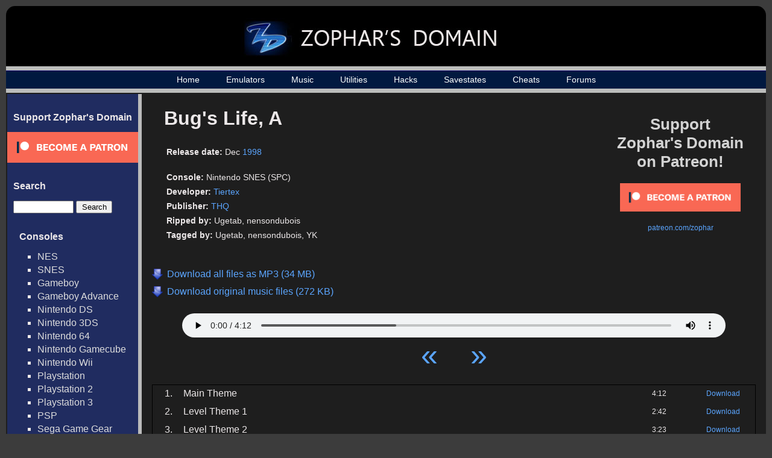

--- FILE ---
content_type: text/html; charset=UTF-8
request_url: https://www.zophar.net/music/nintendo-snes-spc/bugs-life-a
body_size: 19093
content:

<html>
<head>
  <title>Bug's Life, A - Nintendo SNES (SPC) Music - Zophar's Domain

</title>
  <link rel="stylesheet" href="/images/music.css" type="text/css" />
  <link rel="shortcut icon" href="/images/favicon.ico" type="image/x-icon">
  <meta charset="UTF-8">
  <script src="https://ajax.googleapis.com/ajax/libs/jquery/3.1.0/jquery.min.js"></script>
  <meta name="Keywords" content="emulators, emulation, emulation news, zsnes, snes, nes, utilites, hacks, frontends, extenders, cheats, music, nsf, psf, gsf, savestates, technical, documents, translations" /> 
      	<meta name="Description" content="All the latest music, emulators, utilities and more!" />
      <meta name="robots" content="index, follow" />
  <meta name="google-site-verification" content="lhuoe0yTIYo4pRFtD7vgB9NrzauLC9TxpXBjNWOns_8" />
<!-- Global site tag (gtag.js) - Google Analytics -->
<script async src="https://www.googletagmanager.com/gtag/js?id=G-KMVGSGKZV2"></script>
<script>
  window.dataLayer = window.dataLayer || [];
  function gtag(){dataLayer.push(arguments);}
  gtag('js', new Date());

  gtag('config', 'G-KMVGSGKZV2');
</script>
</head>

<body>

<div id="wrap">
<div id="wrap2">
	<div id="header-div">
		<div id="header">
			<a href="/"><h1><img src="/images/header_logo_small.jpg" alt="Zophar's Domain"></h1></a>
		</div>
	</div>

    <div id="nav">
    	<ul>
		    <li><a href="/">Home</a></li>
		    <li><a href="/windos.html">Emulators</a></li>
    		<li><a href="/music">Music</a></li>
		    <li><a href="/utilities.html">Utilities</a></li>
		    <li><a href="/hacks.html">Hacks</a></li>
		    <li><a href="/savestates.html">Savestates</a></li>
		    <li><a href="/cheats.html">Cheats</a></li>
		    <li><a href="/forums/">Forums</a></li>

	    </ul>
    </div>
    <div id="container">
    	<table><tr>
    	<td id="sidebar_cell">
	    <div id="sidebar">
                <!--<br>
                <ul><li><a href="/submit-music">Submit Music / Tags</a></li></ul>-->
                <h2>Support Zophar's Domain</h2>  
                <div><a href="https://www.patreon.com/zophar"><img src="/images/become_a_patron_button.png" alt="patreon.com/zophar"></a></div>
	    	<h2>Search</h2>  
	    	<div id="sidebarSearch">
		    	<form action="/music/search" method="get">
					<input type="text" name="search" value=""> <input type="submit" value="Search">
				</form>

	    	<h2>Consoles</h2>
	    	<ul>
	    		<li><a href="/music/nintendo-nes-nsf">NES</a></li>
	    		<li><a href="/music/nintendo-snes-spc">SNES</a></li>
	    		<li><a href="/music/gameboy-gbs">Gameboy</a></li>
	    		<li><a href="/music/gameboy-advance-gsf">Gameboy Advance</a></li>
	    		<li><a href="/music/nintendo-ds-2sf">Nintendo DS</a></li>
	    		<li><a href="/music/nintendo-3ds-3sf">Nintendo 3DS</a></li>
	    		<li><a href="/music/nintendo-64-usf">Nintendo 64</a></li>
	    		<li><a href="/music/nintendo-gamecube-gcn">Nintendo Gamecube</a></li>
	    		<li><a href="/music/nintendo-wii">Nintendo Wii</a></li>
	    		<li><a href="/music/playstation-psf">Playstation</a></li>
	    		<li><a href="/music/playstation2-psf2">Playstation 2</a></li>
	    		<li><a href="/music/playstation3-psf3">Playstation 3</a></li>
	    		<li><a href="/music/playstation-portable-psp">PSP</a></li>
	    		<li><a href="/music/sega-game-gear-sgc">Sega Game Gear</a></li>
	    		<li><a href="/music/sega-master-system-vgm">Sega Master System</a></li>
	    		<li><a href="/music/sega-mega-drive-genesis">Sega Genesis / Mega Drive</a></li>
	    		<li><a href="/music/sega-saturn-ssf">Sega Saturn</a></li>
	    		<li><a href="/music/sega-dreamcast-dsf">Sega Dreamcast</a></li>
	    		<li><a href="/music/turbografx-16-hes">TurboGrafx-16</a></li>
	    		<li><a href="/music/xbox">Xbox</a></li>
	    		<li><a href="/music/xbox-360">Xbox 360</a></li>
	    	</ul>

	    	<h2>Computers</h2>
	    	<ul>
	    		<li><a href="/music/amiga">Amiga</a></li>
	    		<li><a href="/music/arcade">Arcade</a></li>
	    		<li><a href="/music/atari-st">Atari ST</a></li>
	    		<li><a href="/music/atari-8bit">Atari 8-Bit </a></li>
	    		<li><a href="/music/commodore-64">Commodore 64</a></li>
	    		<li><a href="/music/fm-towns">FM Towns</a></li>
	    		<li><a href="/music/ms-dos">MS-DOS</a></li>
	    		<li><a href="/music/msx2">MSX2</a></li>
	    		<li><a href="/music/pc-8801">PC-88</a></li>
	    		<li><a href="/music/pc-9801">PC-98</a></li>
	    		<li><a href="/music/cd-i">Philips CD-i</a></li>
	    		<li><a href="/music/sharp-x1">Sharp X1</a></li>
	    		<li><a href="/music/windows">Windows</a></li>
	    		<li><a href="/music/x68000">X68000</a></li>
	    		<li><a href="/music/spectrum">ZX Spectrum</a></li>
	    	</ul>



	    	<h2>Emulated Files</h2>
	    	<ul>                                               
	    		<li><a href="/music/psf">PlayStation</a></li>
	    		<li><a href="/music/psf2">Playstation 2</a></li>  
	    		<li><a href="/music/usf">Nintendo 64</a></li>   
	    		<li><a href="/music/nds">Nintendo DS</a></li>
	    		<li><a href="/music/2sf">Nintendo DS (old)</a></li> 
	    		<li><a href="/music/kss">MSX</a></li>               
	    		<li><a href="/music/hes">TurboGrafx-16</a></li>
	    		<li><a href="/music/s98">NEC and Sharp systems</a></li>
	    		<li><a href="/music/wsr">WonderSwan</a></li>
	    		<li><a href="/music/hsvc">High Voltage SID Collection</a></li>
	    	</ul>  
	    	<h2>Music By Letter</h2>
	    	<ul>
		<li><a href="/music/letter/%23">#</a></li>
			<li><a href="/music/letter/A">A</a></li>
			<li><a href="/music/letter/B">B</a></li>
			<li><a href="/music/letter/C">C</a></li>
			<li><a href="/music/letter/D">D</a></li>
			<li><a href="/music/letter/E">E</a></li>
			<li><a href="/music/letter/F">F</a></li>
			<li><a href="/music/letter/G">G</a></li>
			<li><a href="/music/letter/H">H</a></li>
			<li><a href="/music/letter/I">I</a></li>
			<li><a href="/music/letter/J">J</a></li>
			<li><a href="/music/letter/K">K</a></li>
			<li><a href="/music/letter/L">L</a></li>
			<li><a href="/music/letter/M">M</a></li>
			<li><a href="/music/letter/N">N</a></li>
			<li><a href="/music/letter/O">O</a></li>
			<li><a href="/music/letter/P">P</a></li>
			<li><a href="/music/letter/Q">Q</a></li>
			<li><a href="/music/letter/R">R</a></li>
			<li><a href="/music/letter/S">S</a></li>
			<li><a href="/music/letter/T">T</a></li>
			<li><a href="/music/letter/U">U</a></li>
			<li><a href="/music/letter/V">V</a></li>
			<li><a href="/music/letter/W">W</a></li>
			<li><a href="/music/letter/X">X</a></li>
			<li><a href="/music/letter/Y">Y</a></li>
			<li><a href="/music/letter/Z">Z</a></li>
		    	</ul>
	    	<h2>Info</h2>
	    	<ul>
	    		<li><a href="/random-music">Random Game</a></li>
	    		<li><a href="/music/popular">Top 100 Games</a></li>
	    		<li><a href="/music/developer">Developers</a></li>
	    		<li><a href="/music/publisher">Publishers</a></li>
	    		<li><a href="/music/year">Music by Year</a></li>
	    	</ul>  
            </div>

	    </div>
	    </td><td id="maincell">
	    <div id="main"><script> 
// html5media enables <video> and <audio> tags in all major browsers
// External File: http://api.html5media.info/1.1.8/html5media.min.js


// Add user agent as an attribute on the <html> tag...
// Inspiration: http://css-tricks.com/ie-10-specific-styles/
var b = document.documentElement;
b.setAttribute('data-useragent', navigator.userAgent);
b.setAttribute('data-platform', navigator.platform);


// HTML5 audio player + playlist controls...
// Inspiration: http://jonhall.info/how_to/create_a_playlist_for_html5_audio
// Mythium Archive: https://archive.org/details/mythium/
jQuery(function ($) {
    var supportsAudio = !!document.createElement('audio').canPlayType;
    if (supportsAudio) {
        var index = 0,
            playing = false,
            mediaPath = 'https://fi.zophar.net/soundfiles/nintendo-snes-spc/bugs-life-a/',
            extension = '',
            tracks = [

	 
			{
                "track": 1,
                "name": "Main Theme",
                "length": "4:12",
                "file": "01%20Main%20Theme.mp3"
            },
   	 
			{
                "track": 2,
                "name": "Level Theme 1",
                "length": "2:42",
                "file": "02%20Level%20Theme%201.mp3"
            },
   	 
			{
                "track": 3,
                "name": "Level Theme 2",
                "length": "3:23",
                "file": "03%20Level%20Theme%202.mp3"
            },
   	 
			{
                "track": 4,
                "name": "Fight Hopper",
                "length": "2:59",
                "file": "04%20Fight%20Hopper.mp3"
            },
   	 
			{
                "track": 5,
                "name": "Bonus Level",
                "length": "3:41",
                "file": "05%20Bonus%20Level.mp3"
            },
   	 
			{
                "track": 6,
                "name": "It's Tough to Be a Bug...",
                "length": "0:06",
                "file": "06%20It%27s%20Tough%20to%20Be%20a%20Bug....mp3"
            },
   				],
            trackCount = tracks.length,
            npAction = $('#npAction'),
            npTitle = $('#npTitle'),
            audio = $('#audio1').bind('play', function () {
                playing = true;
                npAction.text('Now Playing...');     
		        $('.plSel').removeClass('plSel');		        
                $('#tracklist tr:eq(' + index + ')').addClass('plSel');
                console.log(index);
            }).bind('pause', function () {
                playing = false;
                npAction.text('Paused...');
            }).bind('ended', function () {
                npAction.text('Paused...');
                if ((index + 1) < trackCount) {
                    index++;
                    loadTrack(index, 0);
                    audio.play();
                } else {
                    audio.pause();
                    index = 0;
                    loadTrack(index, 0);
                }
            }).get(0),
            btnPrev = $('#btnPrev').click(function () {
                if ((index - 1) > -1) {
                    index--;
                    loadTrack(index, 0);
                    if (playing) {
                        audio.play();
                    }
                } else {
                    audio.pause();
                    index = 0;
                    loadTrack(index, 0);
                }
            }),
            btnNext = $('#btnNext').click(function () {
                if ((index + 1) < trackCount) {
                    index++;
                    loadTrack(index, 0);
                    if (playing) {
                        audio.play();
                    }
                } else {
                    audio.pause();
                    index = 0;
                    loadTrack(index, 0);
                }
            }),
            li = $('#tracklist tr').click(function () {
                var id = parseInt($(this).index());
                if (id < trackCount) {
                    playTrack(id);
                }
            }),
            loadTrack = function (id, initialSelectTrack) {
            	if (id < trackCount) {
            		if (initialSelectTrack == 0) {
		                $('.plSel').removeClass('plSel');
    		            $('#tracklist tr:eq(' + id + ')').addClass('plSel');
    		      	}
        	        npTitle.text(tracks[id].name);
            	    index = id;
                	audio.src = mediaPath + tracks[id].file + extension;
                }
            },
            playTrack = function (id) {
                loadTrack(id, 0);
                audio.play();
            };
        extension = '';
        loadTrack(index, 1);
    }
});
</script>

<div id="top_rectangle_ad" style="padding-right: 20px; padding-top:20px">
<a href="https://www.patreon.com/zophar"><p style="font-size: 26px; color: #D3D3D3; font-weight: bold; text-align: center; padding-bottom:20px;">Support <br>Zophar's Domain<br> on Patreon!</p></a>
<p style="font-size: 12px; text-align: center;"><a href="https://www.patreon.com/bePatron?u=7417063"><img src="/images/become_a_patron_button.png" width="200" alt="patreon.com/zophar"></a></p>
<p style="font-size: 12px; text-align: center; padding-top:20px;"><a href="https://www.patreon.com/zophar">patreon.com/zophar</a></p>
</div>
<div id="gamepage">          

	<div id="music_cover">
			</div>
	<div id="music_info">
		<h2>Bug's Life, A</h2>                                                                           
		<p><span class="infoname">Release date:</span> <span class="infodata">Dec  <a href="/music/year/1998">1998</a></span></p><br>   
		<p><span class="infoname">Console:</span> <span class="infodata">Nintendo SNES (SPC)</span></p>                                              
		<p><span class="infoname">Developer:</span> <span class="infodata"><a href="/music/developer/tiertex">Tiertex</a></span></p><p><span class="infoname">Publisher:</span> <span class="infodata"><a href="/music/publisher/thq">THQ</a></span></p><p><span class="infoname">Ripped by:</span> <span class="infodata">Ugetab, nensondubois</span></p><p><span class="infoname">Tagged by:</span> <span class="infodata">Ugetab, nensondubois, YK</span></p>	</div>
    <div id="mass_download">          
			<a href="https://fi.zophar.net/soundfiles/nintendo-snes-spc/bugs-life-a/sxchdbqk/Bug%27s%20Life%2C%20A%20%28MP3%29.zophar.zip">
			<p>Download all files as MP3 (34 MB)</p>
		</a>
			<a href="https://fi.zophar.net/soundfiles/nintendo-snes-spc/bugs-life-a/Bug%27s%20Life%2C%20A%20%28EMU%29.zophar.zip">
			<p>Download original music files (272 KB)</p>
		</a>
	 
	</div>
    <div id="nowPlay">
        <span class="left" id="npAction">Paused...</span>
        <span class="right" id="npTitle"></span>
    </div>
    <div id="audiowrap">
        <div id="audio0">
            <audio preload id="audio1" controls="controls">Your browser does not support HTML5 Audio!</audio>
        </div>
        <div id="tracks">
            <a id="btnPrev">&laquo;</a>
            <a id="btnNext">&raquo;</a>
        </div>
    </div> 
 
    	<table id="tracklist">
	         
		<tr class="regularrow trackrow">                                  
			<td class="number">1.</td>
			<td class="name">Main Theme</td>      
			<td class="length">4:12</td>
							<td class="download"><a href="https://fi.zophar.net/soundfiles/nintendo-snes-spc/bugs-life-a/01%20Main%20Theme.mp3">Download</a></td>
					</tr>
	         
		<tr class="regularrow trackrow">                                  
			<td class="number">2.</td>
			<td class="name">Level Theme 1</td>      
			<td class="length">2:42</td>
							<td class="download"><a href="https://fi.zophar.net/soundfiles/nintendo-snes-spc/bugs-life-a/02%20Level%20Theme%201.mp3">Download</a></td>
					</tr>
	         
		<tr class="regularrow trackrow">                                  
			<td class="number">3.</td>
			<td class="name">Level Theme 2</td>      
			<td class="length">3:23</td>
							<td class="download"><a href="https://fi.zophar.net/soundfiles/nintendo-snes-spc/bugs-life-a/03%20Level%20Theme%202.mp3">Download</a></td>
					</tr>
	         
		<tr class="regularrow trackrow">                                  
			<td class="number">4.</td>
			<td class="name">Fight Hopper</td>      
			<td class="length">2:59</td>
							<td class="download"><a href="https://fi.zophar.net/soundfiles/nintendo-snes-spc/bugs-life-a/04%20Fight%20Hopper.mp3">Download</a></td>
					</tr>
	         
		<tr class="regularrow trackrow">                                  
			<td class="number">5.</td>
			<td class="name">Bonus Level</td>      
			<td class="length">3:41</td>
							<td class="download"><a href="https://fi.zophar.net/soundfiles/nintendo-snes-spc/bugs-life-a/05%20Bonus%20Level.mp3">Download</a></td>
					</tr>
	         
		<tr class="regularrow trackrow">                                  
			<td class="number">6.</td>
			<td class="name">It's Tough to Be a Bug...</td>      
			<td class="length">0:06</td>
							<td class="download"><a href="https://fi.zophar.net/soundfiles/nintendo-snes-spc/bugs-life-a/06%20It%27s%20Tough%20to%20Be%20a%20Bug....mp3">Download</a></td>
					</tr>
		</table>
<p id="game_contact_link"><!--<a href="/forums/forumdisplay.php?f=31">Notice errors? Post about it on our forums so we can fix them!</a>--></p>
<div id="game_related">
<h2>Related Music</h2>
<p>People who listended to this also liked: </p>
		          <div class="gameIcon">
	          	<a href="/music/nintendo-snes-spc/dragon-view">
	          		<img src="https://fi.zophar.net/soundcovers/nintendo-snes-spc/thumbs_large/snes_dragonview.jpg"><p>Dragon View</a>
	          			<br><a href="/music/nintendo-snes-spc"><span class="category_name">Nintendo SNES (SPC)</span></a></p>
	                	
	          </div> 
		          <div class="gameIcon">
	          	<a href="/music/nintendo-snes-spc/arkanoid-doh-it-again">
	          		<img src="https://fi.zophar.net/soundcovers/nintendo-snes-spc/thumbs_large/snes_arkanoiddohitagain_2.jpg"><p>Arkanoid - Doh It Again</a>
	          			<br><a href="/music/nintendo-snes-spc"><span class="category_name">Nintendo SNES (SPC)</span></a></p>
	                	
	          </div> 
		          <div class="gameIcon">
	          	<a href="/music/nintendo-snes-spc/beauty-and-the-beast">
	          		<img src="https://fi.zophar.net/soundcovers/nintendo-snes-spc/thumbs_large/snes_beautyandthebeast.jpg"><p>Beauty and the Beast</a>
	          			<br><a href="/music/nintendo-snes-spc"><span class="category_name">Nintendo SNES (SPC)</span></a></p>
	                	
	          </div> 
		          <div class="gameIcon">
	          	<a href="/music/nintendo-snes-spc/benkei-gaiden-suna-no-shou">
	          		<img src="/images/thumb_large_blank.png"><p>Benkei Gaiden -  Suna no Shou</a>
	          			<br><a href="/music/nintendo-snes-spc"><span class="category_name">Nintendo SNES (SPC)</span></a></p>
	                	
	          </div> 
		          <div class="gameIcon">
	          	<a href="/music/nintendo-snes-spc/casper-1997">
	          		<img src="/images/thumb_large_blank.png"><p>Casper</a>
	          			<br><a href="/music/nintendo-snes-spc"><span class="category_name">Nintendo SNES (SPC)</span></a></p>
	                	
	          </div> 
	      
</div>
</div>

<br>       
		</div>
		</td></tr></table>

	</div>
    <div id="footer-div">
    	<div id="footer">
	    	<p><p>Copyright &copy; 1996 - 2026 Zophar's Domain | <a href="/legal.html">Legal Stuff</a> | <a href="/privacy-policy.html">Privacy Policy</a></p></p>
	  	</div>
    </div>
</div>
</div>
</body>

</html>